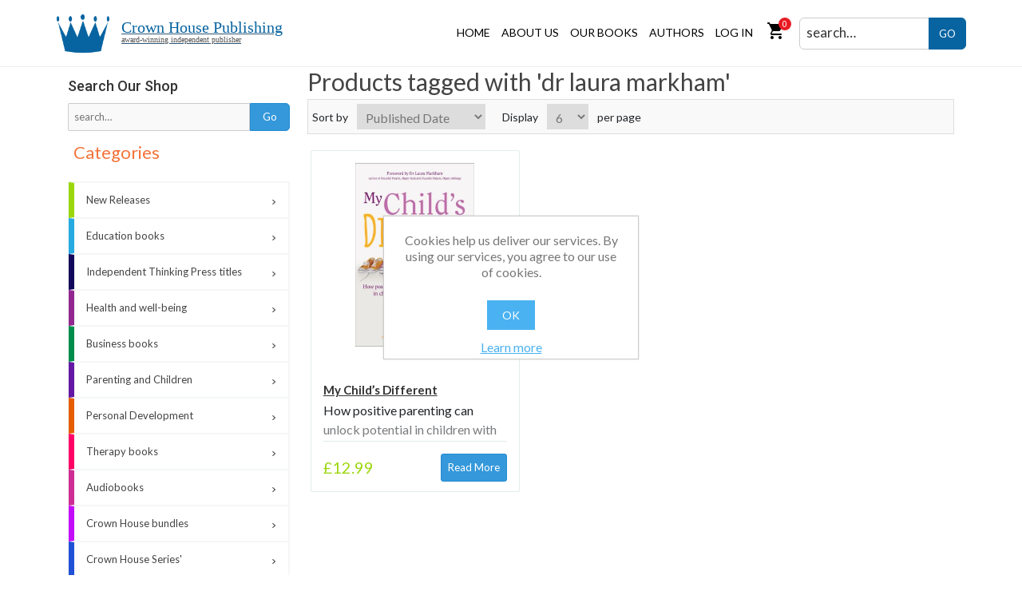

--- FILE ---
content_type: text/html; charset=utf-8
request_url: https://www.crownhouse.co.uk/dr-laura-markham
body_size: 12798
content:


<!DOCTYPE html>
<html lang="en" dir="ltr" class="html-product-tag-page">
<head>
    <title>Products tagged with &#x27;dr laura markham&#x27; - Crown House Publishing</title>
    <meta http-equiv="Content-type" content="text/html;charset=UTF-8" />
    <meta name="description" content="Crown House Publishing is an award-winning independent publisher of books specialising in education, teaching, business, coaching, therapy, NLP, hypnosis, self-help and personal development." />
    <meta name="keywords" content="" />
    <meta name="generator" content="nopCommerce" />
    <meta name="viewport" content="width=device-width, initial-scale=1" />
    
    
    <link rel="preconnect" href="https://fonts.googleapis.com">
    <style>
    .material-symbols-rounded {
        font-variation-settings:
          'FILL' 1,
          'wght' 400,
          'GRAD' 0,
          'opsz' 48
        }
    </style>
    <link rel="preconnect" href="https://fonts.googleapis.com">
    <link rel="preconnect" href="https://fonts.gstatic.com" crossorigin>
    

    <!-- Google Tag Manager -->
<script>(function(w,d,s,l,i){w[l]=w[l]||[];w[l].push({'gtm.start':
new Date().getTime(),event:'gtm.js'});var f=d.getElementsByTagName(s)[0],
j=d.createElement(s),dl=l!='dataLayer'?'&l='+l:'';j.async=true;j.src=
'https://www.googletagmanager.com/gtm.js?id='+i+dl;f.parentNode.insertBefore(j,f);
})(window,document,'script','dataLayer','GTM-WPSVMMB3');</script>
<!-- End Google Tag Manager -->
<meta name="facebook-domain-verification" content="p5srj6873mgwq9xb2p3q8gc0u626yw" />
<style>
@media(max-width:767px){
.product-details-page .gallery .picture img {
    width: 55%!important;
}
.full-description p{
  text-align:left!important;
}
}
.vew-more {
    text-transform: none!important;
}
ul.list-listings-2 .listing-body p {
  white-space:normal!important;
}
.section-title{
  text-transform:none!important;
}
.footer-powered-by a{
  text-transform:none!important;
}
.cart-collaterals .coupon-code input[type="submit"] {
  text-transform:none!important;
}
.trade-box{
  min-height:160px;
}
.trade-box::after{
  content: "";
  position: absolute;
  bottom: 0;
  left: 2.5%; 
  width: 95%;
  border-bottom: 1px solid #cdcdcd;
}
</style>

    
    <link rel="stylesheet" type="text/css" href="/css/ProductsByTag.Head.styles.css?v=YrlnyFDjTwmloOC3I-2LVJEPfGA" /><link rel="stylesheet" type="text/css" href="https://cdnjs.cloudflare.com/ajax/libs/font-awesome/6.4.0/css/all.min.css" />
<link rel="stylesheet" type="text/css" href="https://fonts.googleapis.com/css2?family=Material+Symbols+Rounded:opsz,wght,FILL,GRAD@20..48,100..700,0..1,-50..200" />
<link rel="stylesheet" type="text/css" href="https://fonts.googleapis.com/css2?family=Alfa+Slab+One&family=Lato:wght@100;300;400;700;900&family=Orbitron:wght@500;600;700;800;900&family=Outfit:wght@200;300;400;500;600;700;800&family=Roboto:wght@100;300;400;500;700;900&display=swap" />


    <!-- Global site tag (gtag.js) - Google Analytics -->
                <script async src='https://www.googletagmanager.com/gtag/js?id=UA-72319041-1'></script>
                <script>
                  window.dataLayer = window.dataLayer || [];
                  function gtag(){dataLayer.push(arguments);}
                  gtag('js', new Date());

                  gtag('config', 'UA-72319041-1');
                  
                  
                </script>

    <link rel="canonical" href="https://www.crownhouse.co.uk/dr-laura-markham" />

    
    
    <link rel="shortcut icon" href="/icons/icons_0/favicon.ico">
    
    
    
    
    <!--Powered by nopCommerce - https://www.nopCommerce.com-->
</head>
<body>
    <input name="__RequestVerificationToken" type="hidden" value="CfDJ8BFMmN2klCZMgyhlLLEeHWPV-fVSuZXChfPqukfPBQW-NGj_ULL9VyLkgJVUwleC-ZzuNlMfdlbBUZ4-qoM5Zaa0e9S8o8mT2eDEQJH8cu9mVGs8uhWcUNeV2ctzieP8fRBbhb2AkqoyfDFN_RvzmQE" />
    <!-- Google Tag Manager (noscript) -->
    <noscript><iframe src=https://www.googletagmanager.com/ns.html?id=GTM-WPSVMMB3
    height="0" width="0" style="display:none;visibility:hidden"></iframe></noscript>
    <!-- End Google Tag Manager (noscript) -->

    

<div class="ajax-loading-block-window" style="display: none">
</div>
<div id="dialog-notifications-success" title="Notification" style="display:none;">
</div>
<div id="dialog-notifications-error" title="Error" style="display:none;">
</div>
<div id="dialog-notifications-warning" title="Warning" style="display:none;">
</div>
<div id="bar-notification" class="bar-notification-container" data-close="Close">
</div>

<!--[if lte IE 8]>
    <div style="clear:both;height:59px;text-align:center;position:relative;">
        <a href="http://www.microsoft.com/windows/internet-explorer/default.aspx" target="_blank">
            <img src="/Themes/CrownHouse/Content/images/ie_warning.jpg" height="42" width="820" alt="You are using an outdated browser. For a faster, safer browsing experience, upgrade for free today." />
        </a>
    </div>
<![endif]--><div class="master-wrapper-page">
    






<div class="header custom-header">
    
    
    <div class="header-lower">
        <div class="header-logo">
            <a href="/" class="crown-logo-link navbar-brand">
        <img alt="Crown House Publishing" src="/Themes/crownhouse/Content/images/crown-house-logo.png" class="crownhouse-logo pull-left">
    <div class="after-logo-text" id="logo-text">
       Crown House Publishing
        <small>award-winning independent publisher</small>
    </div>
</a>
        </div>
        
        <div class="header-menu">
            

<ul class="top-menu notmobile">
    
    <li><a href="/">Home</a></li>
    <li class="custom-top-menu">
        <a href="/about">About Us</a>
        <div class="sublist-toggle"></div>
        <ul class="cust-dropdown-list sublist">
                <li><a href="/contactus">Contact us</a></li>
            <li><a href="/faq">FAQ</a></li>
        </ul>
    </li>

    <li class="custom-top-menu books-dropdown">
		<a href="/ourPublications">Our Books</a>
		<div class="sublist-toggle"></div>
		<ul class="sublist">
<li>
    <a href="/new-releases">New Releases
    </a>
            <div class="sublist-toggle"></div>
            <ul class="sublist first-level">
<li>
    <a href="/coming-soon">Coming Soon
    </a>
</li><li>
    <a href="/forthcoming">Forthcoming
    </a>
</li>            </ul>
</li><li>
    <a href="/education">Education books
    </a>
            <div class="sublist-toggle"></div>
            <ul class="sublist first-level">
<li>
    <a href="/teaching-skills">Books for Teachers
    </a>
</li><li>
    <a href="/books-for-students">Books for students
    </a>
</li><li>
    <a href="/character-education-and-life-skills">Character, Education and Life Skills
    </a>
</li><li>
    <a href="/leadership">School Leadership
    </a>
</li><li>
    <a href="/sen-titles">Special Educational Needs
    </a>
</li><li>
    <a href="/textbooks">Textbooks
    </a>
</li>            </ul>
</li><li>
    <a href="/independent-thinking-press-titles">Independent Thinking Press titles
    </a>
</li><li>
    <a href="/health-and-well-being">Health and well-being
    </a>
</li><li>
    <a href="/business">Business books
    </a>
            <div class="sublist-toggle"></div>
            <ul class="sublist first-level">
<li>
    <a href="/leadership2">Business Leadership
    </a>
</li><li>
    <a href="/consultancy">Consultancy
    </a>
</li><li>
    <a href="/training-and-development">Training and Development
    </a>
</li>            </ul>
</li><li>
    <a href="/parents-and-children">Parenting and Children
    </a>
</li><li>
    <a href="/personal-development">Personal Development
    </a>
</li><li>
    <a href="/therapy-books">Therapy books
    </a>
            <div class="sublist-toggle"></div>
            <ul class="sublist first-level">
<li>
    <a href="/counselling-and-psychotherapy">Counselling and Psychotherapy
    </a>
</li><li>
    <a href="/hypnosis-and-hypnotherapy">Hypnosis and Hypnotherapy
    </a>
</li><li>
    <a href="/neuro-linguistic-programming">Neuro-Linguistic Programming
    </a>
</li>            </ul>
</li><li>
    <a href="/audiobooks">Audiobooks
    </a>
</li><li>
    <a href="/crown-house-bundles">Crown House bundles 
    </a>
</li><li>
    <a href="/crown-house-series">Crown House Series&#x27;
    </a>
            <div class="sublist-toggle"></div>
            <ul class="sublist first-level">
<li>
    <a href="/feel-brave-series">Feel Brave series
    </a>
</li><li>
    <a href="/best-of-the-best">Best of the Best
    </a>
</li><li>
    <a href="/independent-thinking-on-series">Independent Thinking On ... series
    </a>
</li><li>
    <a href="/making-every-lesson-count">Making Every Lesson Count
    </a>
</li><li>
    <a href="/opening-doors">Opening Doors
    </a>
</li><li>
    <a href="/osiris-educational-the-outstanding-teaching-series">Osiris Educational - The Outstanding Teaching Series
    </a>
</li><li>
    <a href="/pedagogy-for-a-changing-world-series">Pedagogy for a Changing World Series
    </a>
</li><li>
    <a href="/phil-beadles-how-to-teach-series">Phil Beadle&#x27;s How To Teach Series
    </a>
</li><li>
    <a href="/the-art-of-being-brilliant-series">The Art of Being Brilliant Series
    </a>
</li><li>
    <a href="/the-osiris-educational-series">The Osiris Educational Series
    </a>
</li><li>
    <a href="/the-philosophy-foundation-series">The Philosophy Foundation Series
    </a>
</li>            </ul>
</li><li>
    <a href="/more-general-titles-at-crown-house-publishing">More General Titles at Crown House Publishing
    </a>
</li><li>
    <a href="/more-education-titles-at-crown-house-publishing">More Education Titles at Crown House Publishing
    </a>
</li>		</ul>
    </li>

    <li class="custom-top-menu"><a href="/authors">Authors</a></li>
    
</ul>

<ul class="other-menu">
	
        
                <li><a href="/register?returnUrl=%2Fdr-laura-markham" class="ico-register">Register</a></li>
            <li><a href="/login?returnUrl=%2Fdr-laura-markham" class="ico-login">Log in</a></li>
            <li id="topcartlink" class="cust-flycart custom-cart-link"> 
                <a href="/cart" class="ico-cart">
                    <span class="material-symbols-rounded">shopping_cart</span>
                    <span class="cart-qty">0</span>
                </a>
            </li>
            <li class="shopping-cart dropdown animate-hover" data-animate="animated fadeInUp">
                <!-- <a href="/cart" title="View your shopping cart" style="padding-right:0;">
                <i class="fa fa-shopping-cart"></i>
                <span class="amount">0</span></a> -->
                <div id="flyout-cart" class="flyout-cart">
    <div class="mini-shopping-cart">
        <div class="count">
You have no items in your shopping cart.        </div>
    </div>
</div>

            </li>
        
        


	<li class="search-input">
		<a href="javascript:void(0)" class="toggle-search-button"> <i class="fa fa-search"></i> </a>
		<div class="top-searchbox search-box bounce-animation">
			<form method="get" id="small-search-box-form" action="/search">
        <input type="text" class="search-box-text head-sch-box" id="small-searchterms" autocomplete="off" name="q" placeholder="search…" aria-label="Search by title, author or ISBN" />
        <button type="submit" class="button-1 search-box-button">GO</button>
            
            
</form>
		</div>
	</li>
</ul>

    <div class="menu-toggle">
        <i class="fa-sharp fa-solid fa-bars"></i>
    </div>
    <ul class="top-menu mobile ">
        
        <li>
            <a href="/new-releases">New Releases
            </a>
                    <div class="sublist-toggle"></div>
                    <ul class="sublist first-level">
        <li>
            <a href="/coming-soon">Coming Soon
            </a>
        </li>
        <li>
            <a href="/forthcoming">Forthcoming
            </a>
        </li>
                    </ul>
        </li>
        <li>
            <a href="/education">Education books
            </a>
                    <div class="sublist-toggle"></div>
                    <ul class="sublist first-level">
        <li>
            <a href="/teaching-skills">Books for Teachers
            </a>
        </li>
        <li>
            <a href="/books-for-students">Books for students
            </a>
        </li>
        <li>
            <a href="/character-education-and-life-skills">Character, Education and Life Skills
            </a>
        </li>
        <li>
            <a href="/leadership">School Leadership
            </a>
        </li>
        <li>
            <a href="/sen-titles">Special Educational Needs
            </a>
        </li>
        <li>
            <a href="/textbooks">Textbooks
            </a>
        </li>
                    </ul>
        </li>
        <li>
            <a href="/independent-thinking-press-titles">Independent Thinking Press titles
            </a>
        </li>
        <li>
            <a href="/health-and-well-being">Health and well-being
            </a>
        </li>
        <li>
            <a href="/business">Business books
            </a>
                    <div class="sublist-toggle"></div>
                    <ul class="sublist first-level">
        <li>
            <a href="/leadership2">Business Leadership
            </a>
        </li>
        <li>
            <a href="/consultancy">Consultancy
            </a>
        </li>
        <li>
            <a href="/training-and-development">Training and Development
            </a>
        </li>
                    </ul>
        </li>
        <li>
            <a href="/parents-and-children">Parenting and Children
            </a>
        </li>
        <li>
            <a href="/personal-development">Personal Development
            </a>
        </li>
        <li>
            <a href="/therapy-books">Therapy books
            </a>
                    <div class="sublist-toggle"></div>
                    <ul class="sublist first-level">
        <li>
            <a href="/counselling-and-psychotherapy">Counselling and Psychotherapy
            </a>
        </li>
        <li>
            <a href="/hypnosis-and-hypnotherapy">Hypnosis and Hypnotherapy
            </a>
        </li>
        <li>
            <a href="/neuro-linguistic-programming">Neuro-Linguistic Programming
            </a>
        </li>
                    </ul>
        </li>
        <li>
            <a href="/audiobooks">Audiobooks
            </a>
        </li>
        <li>
            <a href="/crown-house-bundles">Crown House bundles 
            </a>
        </li>
        <li>
            <a href="/crown-house-series">Crown House Series&#x27;
            </a>
                    <div class="sublist-toggle"></div>
                    <ul class="sublist first-level">
        <li>
            <a href="/feel-brave-series">Feel Brave series
            </a>
        </li>
        <li>
            <a href="/best-of-the-best">Best of the Best
            </a>
        </li>
        <li>
            <a href="/independent-thinking-on-series">Independent Thinking On ... series
            </a>
        </li>
        <li>
            <a href="/making-every-lesson-count">Making Every Lesson Count
            </a>
        </li>
        <li>
            <a href="/opening-doors">Opening Doors
            </a>
        </li>
        <li>
            <a href="/osiris-educational-the-outstanding-teaching-series">Osiris Educational - The Outstanding Teaching Series
            </a>
        </li>
        <li>
            <a href="/pedagogy-for-a-changing-world-series">Pedagogy for a Changing World Series
            </a>
        </li>
        <li>
            <a href="/phil-beadles-how-to-teach-series">Phil Beadle&#x27;s How To Teach Series
            </a>
        </li>
        <li>
            <a href="/the-art-of-being-brilliant-series">The Art of Being Brilliant Series
            </a>
        </li>
        <li>
            <a href="/the-osiris-educational-series">The Osiris Educational Series
            </a>
        </li>
        <li>
            <a href="/the-philosophy-foundation-series">The Philosophy Foundation Series
            </a>
        </li>
                    </ul>
        </li>
        <li>
            <a href="/more-general-titles-at-crown-house-publishing">More General Titles at Crown House Publishing
            </a>
        </li>
        <li>
            <a href="/more-education-titles-at-crown-house-publishing">More Education Titles at Crown House Publishing
            </a>
        </li>
            <li><a href="/eu-information">EU Information</a></li>
            <li><a href="/trust-pilot">Trust Pilot </a></li>
            <li><a href="/aboutus"></a></li>
            <li><a href="/newproducts">New products</a></li>
        <li class="custom-top-menu"><a href="/authors">Authors</a></li>
            <li><a href="/customer/info">My account</a></li>
            <li><a href="/contactus">Contact us</a></li>
            <li><a href="/search">Search</a></li>
        <li><a href="/cart">Cart</a></li>
        
    </ul>
        

        </div>
    </div>
</div>    
    <div class="master-wrapper-content">
        

        <div class="master-column-wrapper">
            


<div class="container">
    <div class="side-2">

        <div class="store-search-box">
            <label>Search Our Shop</label>
            <form method="get" id="small-search-box-form1" action="/search" _lpchecked="1">
                    <input type="text" class="search-box-text" id="small-searchterms1" autocomplete="off" name="q" placeholder="search…" aria-label="Search by title, author or ISBN">
                    <input type="submit" class="button-1 search-box-button" value="Go">
            </form>
        </div>


    



    <div class="block block-category-navigation">
        <div class="title">
            <strong>Categories</strong>
        </div>
        <div class="listbox">
            <ul class="list">
        <li class="inactive">
            <a href="/new-releases" style="border-left: 7px solid #9CD70E">New Releases
            </a>
        </li>
        <li class="inactive">
            <a href="/education" style="border-left: 7px solid #27aae1">Education books
            </a>
        </li>
        <li class="inactive">
            <a href="/independent-thinking-press-titles" style="border-left: 7px solid #12075a">Independent Thinking Press titles
            </a>
        </li>
        <li class="inactive">
            <a href="/health-and-well-being" style="border-left: 7px solid #92278f">Health and well-being
            </a>
        </li>
        <li class="inactive">
            <a href="/business" style="border-left: 7px solid #008d4c">Business books
            </a>
        </li>
        <li class="inactive">
            <a href="/parents-and-children" style="border-left: 7px solid #6417a3">Parenting and Children
            </a>
        </li>
        <li class="inactive">
            <a href="/personal-development" style="border-left: 7px solid #e65c00">Personal Development
            </a>
        </li>
        <li class="inactive">
            <a href="/therapy-books" style="border-left: 7px solid #ff0066">Therapy books
            </a>
        </li>
        <li class="inactive">
            <a href="/audiobooks" style="border-left: 7px solid #cd2d95">Audiobooks
            </a>
        </li>
        <li class="inactive">
            <a href="/crown-house-bundles" style="border-left: 7px solid #c30df8">Crown House bundles 
            </a>
        </li>
        <li class="inactive">
            <a href="/crown-house-series" style="border-left: 7px solid #1f50d6">Crown House Series&#x27;
            </a>
        </li>
        <li class="inactive">
            <a href="/more-general-titles-at-crown-house-publishing" style="border-left: 7px solid #e01f1f">More General Titles at Crown House Publishing
            </a>
        </li>
        <li class="inactive">
            <a href="/more-education-titles-at-crown-house-publishing" style="border-left: 7px solid #f5d90a">More Education Titles at Crown House Publishing
            </a>
        </li>
            </ul>
        </div>
    </div>












    </div>
    <div class="center-2">
        
        

<div class="page product-tag-page">
    <div class="page-title">
        <h1>Products tagged with &#x27;dr laura markham&#x27;</h1>
    </div>
    <div class="page-body">
        
        

<div class="product-selectors">

        <div class="product-sorting">
            <span>Sort by</span>
            <select aria-label="Select product sort order" id="products-orderby" name="products-orderby"><option selected="selected" value="20">Published Date</option>
<option value="5">Name: A to Z</option>
<option value="6">Name: Z to A</option>
<option value="10">Price: Low to High</option>
<option value="11">Price: High to Low</option>
</select>
        </div>
        

        <div class="product-page-size">
            <span>Display</span>
            <select aria-label="Select number of products per page" id="products-pagesize" name="products-pagesize"><option value="3">3</option>
<option selected="selected" value="6">6</option>
<option value="9">9</option>
<option value="18">18</option>
</select>
            <span>per page</span>
        </div>
        
</div>
        
        


<div class="products-container ">
    <div class="ajax-products-busy"></div>
    <div class="products-wrapper">
        

    <div class="product-grid">
        <div class="item-grid category-item-box custom-grid-box categorybox">
                <div class="item-box">
                    <div class="product-item" data-productid="11954">
    <div class="picture">
        <a href="/my-childs-different" title="Show details for My Child&#x2019;s Different">
            <img alt="Picture of My Child&#x2019;s Different" src="https://www.crownhouse.co.uk/images/thumbs/0012499_my-childs-different_415.jpeg" title="Show details for My Child&#x2019;s Different" />
        </a>
    </div>
    <div class="details">
        <div class="poduct-box-info">
            <h2 class="product-title">
                <a href="/my-childs-different">My Child&#x2019;s Different</a>
            </h2>
            <div class="description">
                How positive parenting can unlock potential in children with ADHD and dyslexia
            </div>
        </div>
        <div class="add-info">
                
                <div class="prices">
                    <span class="price actual-price">&#xA3;12.99</span>
                </div>
                
                <div class="buttons">
                        <input type="button" value="Read more" class="button-1 btn btn-sm btn-base pull-right product-box-detail-button product-bx-read-more-btn" onclick="setLocation('/my-childs-different')" />
                        <button type="button" class="button-2 product-box-add-to-cart-button" onclick="AjaxCart.addproducttocart_catalog('/addproducttocart/catalog/11954/1/1');return false;">Add to cart</button>
                        <button type="button" class="button-2 add-to-wishlist-button" title="Add to wishlist" onclick="AjaxCart.addproducttocart_catalog('/addproducttocart/catalog/11954/2/1');return false;">Add to wishlist</button>
                </div>
                
        </div>
    </div>
</div>

                </div>
        </div>
    </div>

    </div>
</div>

        
    </div>
</div>

        
    </div>
    
 


</div>



        </div>
        
    </div>
    


<div class="footer custom-crown-footer">
    <div class="container">
        <div class="footer-upper row">  
            <div class="ft-bx col-lg-3 col-sm-6 col-xs-12 ft-contact-box">
                <div class="title">
                    <strong>Contact us</strong>
                </div>
                <div class="ft-contant">
                    <ul>
                        <li>Crown House Publishing Ltd<br>
                            Crown Buildings, Bancyfelin, Carmarthen,<br>
                            United Kingdom, SA33 5ND</li>       
                        <li>Phone: <a href="tel: +44 (0) 1267 211345">+44 (0) 1267 211345</a></li>
                        <li>Email: <a href="mailto:books@crownhouse.co.uk">books@crownhouse.co.uk</a></li>
                        <li></li>
                    </ul>
                </div>
                <!-- TrustBox widget - Review Collector -->
                <div class="trustpilot-widget" data-locale="en-GB" data-template-id="56278e9abfbbba0bdcd568bc" data-businessunit-id="68077a8c6858c21dc07fe9bb" data-style-height="52px" data-style-width="100%">
                <a href=https://uk.trustpilot.com/review/crownhouse.co.uk target="_blank" rel="noopener">Trustpilot</a>
                </div>
                <!-- End TrustBox widget -->
            </div> 
            <div class="t-bx col-lg-3 col-sm-6 col-xs-12 ft-empty-div ft-customer-services">
                <div class="title">
                    <strong>Mailing list</strong>
                </div>
                <div class="footer-content">
                    <p>Sign up if you would like to receive occasional treats from us.</p>
                </div>
                <div class="newsletter">
    <div class="title">
        <strong>Newsletter</strong>
    </div>
     <div class="newsletter-subscribe" id="newsletter-subscribe-block">
        <div class="newsletter-email">
            <input id="newsletter-email" class="newsletter-subscribe-text" placeholder="Enter your email here..." aria-label="Sign up for our newsletter" type="email" name="NewsletterEmail" value="" />            
            
            <button type="button" id="newsletter-subscribe-button" class="button-1 newsletter-subscribe-button">Go!</button>

        </div>
        <div class="newsletter-validation">
            <span id="subscribe-loading-progress" style="display: none;" class="please-wait">Wait...</span>
            <span class="field-validation-valid" data-valmsg-for="NewsletterEmail" data-valmsg-replace="true"></span>
        </div>
    </div>
    <div class="newsletter-result" id="newsletter-result-block"></div>
     
</div>
            </div>
            <div class="t-bx col-lg-3 col-sm-6 col-xs-12 ft-acc-box">
                <div class="title">
                    <strong>Follow us</strong>
                </div>
                <div class="footer-network">
                    <div class="footer-block follow-us">
                        <div class="social">
                            <ul class="networks">
	<li class="bluesky" >
	<a href="https://bsky.app/profile/crownhousepub.bsky.social" target="_blank" rel="noopener noreferrer" alt="bluesky">
		<svg xmlns="http://www.w3.org/2000/svg" viewBox="0 -3.268 64 68.414" width="20" height="26"><path fill="#fff" d="M13.873 3.805C21.21 9.332 29.103 20.537 32 26.55v15.882c0-.338-.13.044-.41.867-1.512 4.456-7.418 21.847-20.923 7.944-7.111-7.32-3.819-14.64 9.125-16.85-7.405 1.264-15.73-.825-18.014-9.015C1.12 23.022 0 8.51 0 6.55 0-3.268 8.579-.182 13.873 3.805zm36.254 0C42.79 9.332 34.897 20.537 32 26.55v15.882c0-.338.13.044.41.867 1.512 4.456 7.418 21.847 20.923 7.944 7.111-7.32 3.819-14.64-9.125-16.85 7.405 1.264 15.73-.825 18.014-9.015C62.88 23.022 64 8.51 64 6.55c0-9.818-8.578-6.732-13.873-2.745z" /></svg>
		BlueSky
	</a>
</li>
		<li class="facebook">
			<a href="https://www.facebook.com/pages/Crown-House-Publishing/113988946755?fref=ts" target="_blank" rel="noopener noreferrer">
				<svg xmlns="http://www.w3.org/2000/svg" width="24" height="24" viewBox="0 0 24 24"><path d="M9 8h-3v4h3v12h5v-12h3.642l.358-4h-4v-1.667c0-.955.192-1.333 1.115-1.333h2.885v-5h-3.808c-3.596 0-5.192 1.583-5.192 4.615v3.385z"/></svg>
				Facebook
			</a>
		</li>
	<li class="linkedin">
		<a href="https://www.linkedin.com/company/crown-house-publishing" target="_blank" rel="noopener noreferrer">
			<svg xmlns="http://www.w3.org/2000/svg" width="24" height="24" viewBox="0 0 24 24"><path d="M4.98 3.5c0 1.381-1.11 2.5-2.48 2.5s-2.48-1.119-2.48-2.5c0-1.38 1.11-2.5 2.48-2.5s2.48 1.12 2.48 2.5zm.02 4.5h-5v16h5v-16zm7.982 0h-4.968v16h4.969v-8.399c0-4.67 6.029-5.052 6.029 0v8.399h4.988v-10.131c0-7.88-8.922-7.593-11.018-3.714v-2.155z"/></svg>
		</a>
	</li>
	<li class="instagram">
		<a href="https://www.instagram.com/crownhousepub/" target="_blank" rel="noopener noreferrer">
			<svg xmlns="http://www.w3.org/2000/svg" width="24" height="24" viewBox="0 0 24 24"><path d="M12 2.163c3.204 0 3.584.012 4.85.07 3.252.148 4.771 1.691 4.919 4.919.058 1.265.069 1.645.069 4.849 0 3.205-.012 3.584-.069 4.849-.149 3.225-1.664 4.771-4.919 4.919-1.266.058-1.644.07-4.85.07-3.204 0-3.584-.012-4.849-.07-3.26-.149-4.771-1.699-4.919-4.92-.058-1.265-.07-1.644-.07-4.849 0-3.204.013-3.583.07-4.849.149-3.227 1.664-4.771 4.919-4.919 1.266-.057 1.645-.069 4.849-.069zm0-2.163c-3.259 0-3.667.014-4.947.072-4.358.2-6.78 2.618-6.98 6.98-.059 1.281-.073 1.689-.073 4.948 0 3.259.014 3.668.072 4.948.2 4.358 2.618 6.78 6.98 6.98 1.281.058 1.689.072 4.948.072 3.259 0 3.668-.014 4.948-.072 4.354-.2 6.782-2.618 6.979-6.98.059-1.28.073-1.689.073-4.948 0-3.259-.014-3.667-.072-4.947-.196-4.354-2.617-6.78-6.979-6.98-1.281-.059-1.69-.073-4.949-.073zm0 5.838c-3.403 0-6.162 2.759-6.162 6.162s2.759 6.163 6.162 6.163 6.162-2.759 6.162-6.163c0-3.403-2.759-6.162-6.162-6.162zm0 10.162c-2.209 0-4-1.79-4-4 0-2.209 1.791-4 4-4s4 1.791 4 4c0 2.21-1.791 4-4 4zm6.406-11.845c-.796 0-1.441.645-1.441 1.44s.645 1.44 1.441 1.44c.795 0 1.439-.645 1.439-1.44s-.644-1.44-1.439-1.44z"/></svg>
		</a>
	</li>
	<li class="pinterest">
		<a href="https://www.pinterest.com/crownhousepub/" target="_blank" rel="noopener noreferrer">
			<svg xmlns="http://www.w3.org/2000/svg" width="24" height="24" viewBox="0 0 24 24"><path d="M12 0c-6.627 0-12 5.372-12 12 0 5.084 3.163 9.426 7.627 11.174-.105-.949-.2-2.405.042-3.441.218-.937 1.407-5.965 1.407-5.965s-.359-.719-.359-1.782c0-1.668.967-2.914 2.171-2.914 1.023 0 1.518.769 1.518 1.69 0 1.029-.655 2.568-.994 3.995-.283 1.194.599 2.169 1.777 2.169 2.133 0 3.772-2.249 3.772-5.495 0-2.873-2.064-4.882-5.012-4.882-3.414 0-5.418 2.561-5.418 5.207 0 1.031.397 2.138.893 2.738.098.119.112.224.083.345l-.333 1.36c-.053.22-.174.267-.402.161-1.499-.698-2.436-2.889-2.436-4.649 0-3.785 2.75-7.262 7.929-7.262 4.163 0 7.398 2.967 7.398 6.931 0 4.136-2.607 7.464-6.227 7.464-1.216 0-2.359-.631-2.75-1.378l-.748 2.853c-.271 1.043-1.002 2.35-1.492 3.146 1.124.347 2.317.535 3.554.535 6.627 0 12-5.373 12-12 0-6.628-5.373-12-12-12z" fill-rule="evenodd" clip-rule="evenodd"/></svg>
		</a>
	</li>
</ul>
                        </div>
                    </div>
                </div>
            </div>
                <div class=" ft-bx col-lg-3 col-sm-6 col-xs-12 crown-about-us">
                <div class="social">
                    <div class="title">
                        <strong>About us</strong>
                    </div>
                    <div class="footer-content">
                        <p>Crown House is an award-winning independent publisher specialising in education, coaching, NLP, hypnosis, self-help and personal development.</p>
                        <a href="/about" class="btn find-more-btn">
                            <span>
                                <svg xmlns="http://www.w3.org/2000/svg" width="15" height="15" viewBox="0 0 24 24"><path d="M9 22l-10-10.598 2.798-2.859 7.149 7.473 13.144-14.016 2.909 2.806z"/></svg>
                                Find out more
                            </span>
                        </a>
                    </diV>
                </div>
            </div>
        </div>
        <div class="footer-lower">
            <div class="footer-info">
                <ul class="ft-lower-link">
                     <li>
                        <a href="/terms-and-conditions">Terms and conditions</a>
                    </li>
                    <li>
                        <a href="/privacy-notice">Privacy policy</a>
                    </li>
                    <li>
                        <a href="/cookies-policy">Cookies policy</a>
                    </li>
                    <li>
                        <a href="/accessibility">Accessibility</a>
                    </li>
                </ul>
                <span class="footer-disclaimer">Copyright &copy; 2026 Crown House Publishing. All rights reserved.</span>
            </div>
                <div class="footer-powered-by">
                    Powered by <a href="https://www.nopcommerce.com/" target="_blank" rel=nofollow>nopCommerce</a>
                </div>
            
        </div>
    </div>
    
</div>


</div>

<div id="eu-cookie-bar-notification" class="eu-cookie-bar-notification">
    <div class="content">
        <div class="text">Cookies help us deliver our services. By using our services, you agree to our use of cookies.</div>
        <div class="buttons-more">
            <button type="button" class="ok-button button-1" id="eu-cookie-ok">OK</button>
            <a class="learn-more" href="/privacy-notice">Learn more</a>
        </div>
    </div>
</div>



    <script type="text/javascript" src="/js/ProductsByTag.Footer.scripts.js?v=vD7XUekqc0LVxhdiyvw_peafrB8"></script><script type="text/javascript" src="https://cdn.jsdelivr.net/npm/bootstrap@4.6.0/dist/js/bootstrap.bundle.min.js"></script>
<script type="text/javascript" src="//widget.trustpilot.com/bootstrap/v5/tp.widget.bootstrap.min.js"></script>

    <script type="text/javascript">
            $(document).ready(function () {
                var $orderByEl = $('#products-orderby');
                $orderByEl.on('change', function () {
                    CatalogProducts.getProducts();
                });

                $(CatalogProducts).on('before', function (e) {
                    e.payload.urlBuilder
                        .addParameter('orderby', $orderByEl.val());
                });
            });
        </script>

<script type="text/javascript">
            $(document).ready(function () {
                var $pageSizeEl = $('#products-pagesize');
                $pageSizeEl.on('change', function () {
                    CatalogProducts.getProducts();
                });

                $(CatalogProducts).on('before', function (e) {
                    e.payload.urlBuilder
                        .addParameter('pagesize', $pageSizeEl.val());
                });
            });
        </script>

<script type="text/javascript">
    $(document).ready(function () {
        CatalogProducts.init({
            ajax: true,
            browserPath: '/dr-laura-markham',
            fetchUrl: '/tag/products?tagId=6471'
        });

        addPagerHandlers();
        $(CatalogProducts).on('loaded', function () {
            addPagerHandlers();
        });
    });

    function addPagerHandlers() {
        $('[data-page]').on('click', function (e) {
            e.preventDefault();
            CatalogProducts.getProducts($(this).data('page'));
            return false;
        });
    }
</script>

<script type="text/javascript">
            $(document).ready(function () {
                $('.header').on('mouseenter', '#topcartlink', function () {
                    $('#flyout-cart').addClass('active');
                });
                $('.header').on('mouseleave', '#topcartlink', function () {
                    $('#flyout-cart').removeClass('active');
                });
                $('.header').on('mouseenter', '#flyout-cart', function () {
                    $('#flyout-cart').addClass('active');
                });
                $('.header').on('mouseleave', '#flyout-cart', function () {
                    $('#flyout-cart').removeClass('active');
                });
            });
        </script>

<script type="text/javascript">
                $("#small-search-box-form").on("submit", function(event) {
                    if ($("#small-searchterms").val() == "") {
                        alert('Please enter some search keywords');
                        $("#small-searchterms").focus();
                        event.preventDefault();
                    }
                });
            </script>

<script type="text/javascript">
                $(document).ready(function() {
                    var showLinkToResultSearch;
                    var searchText;
                    $('#small-searchterms').autocomplete({
                            delay: 500,
                            minLength: 3,
                            source: '/catalog/searchtermautocomplete',
                            appendTo: '.search-box',
                            select: function(event, ui) {
                                $("#small-searchterms").val(ui.item.label);
                                setLocation(ui.item.producturl);
                                return false;
                        },
                        //append link to the end of list
                        open: function(event, ui) {
                            //display link to search page
                            if (showLinkToResultSearch) {
                                searchText = document.getElementById("small-searchterms").value;
                                $(".ui-autocomplete").append("<li class=\"ui-menu-item\" role=\"presentation\"><a href=\"/search?q=" + searchText + "\">View all results...</a></li>");
                            }
                        }
                    })
                    .data("ui-autocomplete")._renderItem = function(ul, item) {
                        var t = item.label;
                        showLinkToResultSearch = item.showlinktoresultsearch;
                        //html encode
                        t = htmlEncode(t);
                        return $("<li></li>")
                            .data("item.autocomplete", item)
                            .append("<a><span>" + t + "</span></a>")
                            .appendTo(ul);
                    };
                });
            </script>

<script type="text/javascript">
            $(document).ready(function () {
                $('.menu-toggle').on('click', function () {
                    $(this).siblings('.top-menu.mobile').slideToggle('slow');
                });
                $('.top-menu.mobile .sublist-toggle').on('click', function () {
                    $(this).siblings('.sublist').slideToggle('slow');
                });
            });
        </script>

<script type="text/javascript">
        var localized_data = {
            AjaxCartFailure: "Failed to add the product. Please refresh the page and try one more time."
        };
        AjaxCart.init(false, '.cart-qty', '.header-links .wishlist-qty', '#flyout-cart', localized_data);
    </script>

<script type="text/javascript">
        function newsletter_subscribe(subscribe) {
            var subscribeProgress = $(" #subscribe-loading-progress");
            subscribeProgress.show();
            var postData = {
                subscribe: subscribe,
                email: $("  #newsletter-email").val()
            };
            addAntiForgeryToken(postData);
            $.ajax({
                cache: false,
                type: "POST",
                url: "/subscribenewsletter",
                data: postData,
                success: function (data, textStatus, jqXHR) {
                    $(" #newsletter-result-block").html(data.Result);
                    if (data.Success) {
                        $(' #newsletter-subscribe-block').hide();
                        $(' #newsletter-result-block').show();
                    } else {
                        $(' #newsletter-result-block').fadeIn("slow").delay(2000).fadeOut("slow");
                    }
                },
                error: function (jqXHR, textStatus, errorThrown) {
                    alert('Failed to subscribe.');
                },
                complete: function (jqXHR, textStatus) {
                    subscribeProgress.hide();
                }
            });
        }

        $(document).ready(function () {
            $('  #newsletter-subscribe-button').on('click', function () {
newsletter_subscribe('true');            });
            $("  #newsletter-email").on("keydown", function (event) {
                if (event.keyCode == 13) {
                    $("  #newsletter-subscribe-button").trigger("click");
                    return false;
                }
            });
        });
    </script>

<script type="text/javascript">
    $(document).ready(function () {
        $('.footer-block .title').on('click', function () {
            var e = window, a = 'inner';
            if (!('innerWidth' in window)) {
                a = 'client';
                e = document.documentElement || document.body;
            }
            var result = { width: e[a + 'Width'], height: e[a + 'Height'] };
            if (result.width < 769) {
                $(this).siblings('.list').slideToggle('slow');
            }
        });
    });
</script>

<script type="text/javascript">
    $(document).ready(function () {
        $('.block .title').on('click', function () {
            var e = window, a = 'inner';
            if (!('innerWidth' in window)) {
                a = 'client';
                e = document.documentElement || document.body;
            }
            var result = { width: e[a + 'Width'], height: e[a + 'Height'] };
            if (result.width < 1001) {
                $(this).siblings('.listbox').slideToggle('slow');
            }
        });
    });
</script>

<script type="text/javascript">
    $(document).ready(function () {
        $('#eu-cookie-bar-notification').show();

        $('#eu-cookie-ok').on('click', function () {
            var postData = {};
            addAntiForgeryToken(postData);

            $.ajax({
                cache: false,
                type: "POST",
                data: postData,
                url: "/eucookielawaccept",
                dataType: "json",
                success: function (data, textStatus, jqXHR) {
                    $('#eu-cookie-bar-notification').hide();
                },
                error: function (jqXHR, textStatus, errorThrown) {
                    alert('Cannot store value');
                }
            });
        });
    });
</script>


</body>
</html>